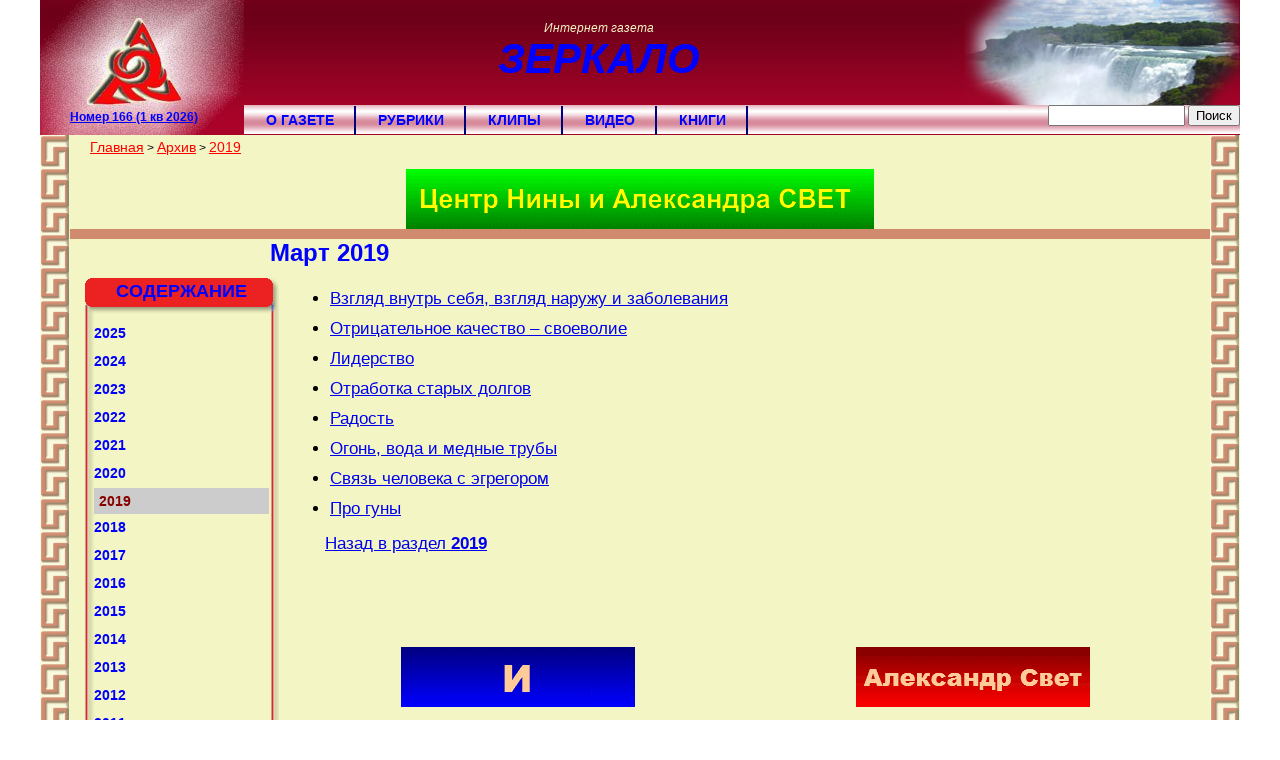

--- FILE ---
content_type: text/html; charset=UTF-8
request_url: https://zerkalo-plus.ru/archive/2019/march-2019/
body_size: 18617
content:
<!DOCTYPE html PUBLIC "-//W3C//DTD XHTML 1.0 Transitional//EN" "http://www.w3.org/TR/xhtml1/DTD/xhtml1-transitional.dtd">
<html xmlns="http://www.w3.org/1999/xhtml">
<head>
<head>
<meta http-equiv="Content-Type" content="text/html; charset=UTF-8" />
<meta name="robots" content="index, follow" />
<meta name="keywords" content="108" />
<meta name="description" content="108" />
<link href="/bitrix/cache/css/s1/mirrow/page_616845d051e78f93354c8713da3ec9c4/page_616845d051e78f93354c8713da3ec9c4_v1.css?1745453711306" type="text/css"  rel="stylesheet" />
<link href="/bitrix/cache/css/s1/mirrow/template_6636238294e63ca92a7b86abbd013080/template_6636238294e63ca92a7b86abbd013080_v1.css?174545433618233" type="text/css"  data-template-style="true" rel="stylesheet" />
<script>if(!window.BX)window.BX={};if(!window.BX.message)window.BX.message=function(mess){if(typeof mess==='object'){for(let i in mess) {BX.message[i]=mess[i];} return true;}};</script>
<script>(window.BX||top.BX).message({"JS_CORE_LOADING":"Загрузка...","JS_CORE_NO_DATA":"- Нет данных -","JS_CORE_WINDOW_CLOSE":"Закрыть","JS_CORE_WINDOW_EXPAND":"Развернуть","JS_CORE_WINDOW_NARROW":"Свернуть в окно","JS_CORE_WINDOW_SAVE":"Сохранить","JS_CORE_WINDOW_CANCEL":"Отменить","JS_CORE_WINDOW_CONTINUE":"Продолжить","JS_CORE_H":"ч","JS_CORE_M":"м","JS_CORE_S":"с","JSADM_AI_HIDE_EXTRA":"Скрыть лишние","JSADM_AI_ALL_NOTIF":"Показать все","JSADM_AUTH_REQ":"Требуется авторизация!","JS_CORE_WINDOW_AUTH":"Войти","JS_CORE_IMAGE_FULL":"Полный размер"});</script>

<script src="/bitrix/js/main/core/core.min.js?1745453587225353"></script>

<script>BX.Runtime.registerExtension({"name":"main.core","namespace":"BX","loaded":true});</script>
<script>BX.setJSList(["\/bitrix\/js\/main\/core\/core_ajax.js","\/bitrix\/js\/main\/core\/core_promise.js","\/bitrix\/js\/main\/polyfill\/promise\/js\/promise.js","\/bitrix\/js\/main\/loadext\/loadext.js","\/bitrix\/js\/main\/loadext\/extension.js","\/bitrix\/js\/main\/polyfill\/promise\/js\/promise.js","\/bitrix\/js\/main\/polyfill\/find\/js\/find.js","\/bitrix\/js\/main\/polyfill\/includes\/js\/includes.js","\/bitrix\/js\/main\/polyfill\/matches\/js\/matches.js","\/bitrix\/js\/ui\/polyfill\/closest\/js\/closest.js","\/bitrix\/js\/main\/polyfill\/fill\/main.polyfill.fill.js","\/bitrix\/js\/main\/polyfill\/find\/js\/find.js","\/bitrix\/js\/main\/polyfill\/matches\/js\/matches.js","\/bitrix\/js\/main\/polyfill\/core\/dist\/polyfill.bundle.js","\/bitrix\/js\/main\/core\/core.js","\/bitrix\/js\/main\/polyfill\/intersectionobserver\/js\/intersectionobserver.js","\/bitrix\/js\/main\/lazyload\/dist\/lazyload.bundle.js","\/bitrix\/js\/main\/polyfill\/core\/dist\/polyfill.bundle.js","\/bitrix\/js\/main\/parambag\/dist\/parambag.bundle.js"]);
</script>
<script>BX.Runtime.registerExtension({"name":"ui.dexie","namespace":"BX.Dexie3","loaded":true});</script>
<script>BX.Runtime.registerExtension({"name":"ls","namespace":"window","loaded":true});</script>
<script>BX.Runtime.registerExtension({"name":"fx","namespace":"window","loaded":true});</script>
<script>BX.Runtime.registerExtension({"name":"fc","namespace":"window","loaded":true});</script>
<script>(window.BX||top.BX).message({"LANGUAGE_ID":"ru","FORMAT_DATE":"DD.MM.YYYY","FORMAT_DATETIME":"DD.MM.YYYY HH:MI:SS","COOKIE_PREFIX":"BITRIX_SM","SERVER_TZ_OFFSET":"10800","UTF_MODE":"Y","SITE_ID":"s1","SITE_DIR":"\/","USER_ID":"","SERVER_TIME":1768897765,"USER_TZ_OFFSET":0,"USER_TZ_AUTO":"Y","bitrix_sessid":"43ac161af0fed922dfd2fd13b945a4da"});</script>


<script  src="/bitrix/cache/js/s1/mirrow/kernel_main/kernel_main_v1.js?1745453623158469"></script>
<script src="/bitrix/js/ui/dexie/dist/dexie3.bundle.min.js?171558080688274"></script>
<script src="/bitrix/js/main/core/core_ls.min.js?17454535812683"></script>
<script src="/bitrix/js/main/core/core_frame_cache.min.js?174545358111132"></script>
<script>BX.setJSList(["\/bitrix\/js\/main\/core\/core_fx.js","\/bitrix\/js\/main\/session.js","\/bitrix\/js\/main\/pageobject\/pageobject.js","\/bitrix\/js\/main\/core\/core_window.js","\/bitrix\/js\/main\/date\/main.date.js","\/bitrix\/js\/main\/core\/core_date.js","\/bitrix\/js\/main\/utils.js","\/bitrix\/templates\/.default\/components\/bitrix\/menu\/mirrow-horizontal\/script.js","\/bitrix\/templates\/mirrow\/components\/bitrix\/menu\/vertical_multilevel\/script.js"]);</script>
<script>BX.setCSSList(["\/bitrix\/templates\/.default\/components\/bitrix\/catalog\/archive-month\/bitrix\/catalog.element\/.default\/style.css","\/bitrix\/templates\/.default\/components\/bitrix\/menu\/mirrow-horizontal\/style.css","\/bitrix\/templates\/mirrow\/components\/bitrix\/search.form\/mirrrow-flat\/style.css","\/bitrix\/templates\/.default\/components\/bitrix\/breadcrumb\/bread-crumbs\/style.css","\/bitrix\/templates\/mirrow\/components\/bitrix\/menu\/vertical_multilevel\/style.css","\/bitrix\/templates\/.default\/components\/bitrix\/menu\/rubrics\/style.css","\/bitrix\/templates\/mirrow\/styles.css","\/bitrix\/templates\/mirrow\/template_styles.css"]);</script>


<script  src="/bitrix/cache/js/s1/mirrow/template_80323fc4a0d0f97595726c7905dd6dd5/template_80323fc4a0d0f97595726c7905dd6dd5_v1.js?17454536111728"></script>
<script>var _ba = _ba || []; _ba.push(["aid", "591852fda791e7ff14a6a6607a589632"]); _ba.push(["host", "zerkalo-plus.ru"]); (function() {var ba = document.createElement("script"); ba.type = "text/javascript"; ba.async = true;ba.src = (document.location.protocol == "https:" ? "https://" : "http://") + "bitrix.info/ba.js";var s = document.getElementsByTagName("script")[0];s.parentNode.insertBefore(ba, s);})();</script>


<title>Март 2019</title>
<link href="/bitrix/templates/mirrow/styles.css" rel="stylesheet" type="text/css" />
<link href="/bitrix/templates/mirrow/menu.css" rel="stylesheet" type="text/css" />
<link href="/bitrix/templates/mirrow/vertical-menu.css" rel="stylesheet" type="text/css" />

<!-- Yandex.RTB -->
<script>window.yaContextCb=window.yaContextCb||[]</script>
<script src="https://yandex.ru/ads/system/context.js" async></script>

</head>
<body>

<!-- Yandex.Metrika counter -->
<script type="text/javascript" >
   (function(m,e,t,r,i,k,a){m[i]=m[i]||function(){(m[i].a=m[i].a||[]).push(arguments)};
   m[i].l=1*new Date();
   for (var j = 0; j < document.scripts.length; j++) {if (document.scripts[j].src === r) { return; }}
   k=e.createElement(t),a=e.getElementsByTagName(t)[0],k.async=1,k.src=r,a.parentNode.insertBefore(k,a)})
   (window, document, "script", "https://mc.yandex.ru/metrika/tag.js", "ym");

   ym(95111968, "init", {
        clickmap:true,
        trackLinks:true,
        accurateTrackBounce:true,
        webvisor:true
   });
</script>
<noscript><div><img src="https://mc.yandex.ru/watch/95111968" style="position:absolute; left:-9999px;" alt="" /></div></noscript>
<!-- /Yandex.Metrika counter -->

<table width="100%" border="0" cellspacing="0" cellpadding="0" class="main-table">
  <tr>
    <td rowspan="4" class="spacer-fff" width="40">&nbsp;</td>
    <td colspan="5" class="header"><table width="100%" border="0" cellspacing="0" cellpadding="0">
  <tr>
    <td width="204" valign="top"><a href="/"><div class="logo">
        <div class="number"><div>
	 Номер 166 (1 кв 2026)<br>
</div>
 <br></div></div></a></td>
    <td width="100%"><table width="100%" border="0" cellspacing="0" cellpadding="0">
        <tr>
          <td align="center"><div class="mirrow-name">Интернет газета<br />
              <h1>ЗЕРКАЛО</h1>
            </div></td>
          <td class="waterfollow" width="287" height="109">&nbsp;</td>
        </tr>
        <tr>
          <td colspan="2" align="right" class="top-menu">

	<div id="menu" style="float:left">
	
<ul id="horizontal-multilevel-menu">


	
	
		
							<li><a href="/about/" class="root-item">О газете</a></li>
			
		
	
	

	
	
		
							<li><a href="/rubrics/" class="root-item">Рубрики</a></li>
			
		
	
	

	
	
		
							<li><a href="/clips/" class="root-item">Клипы</a></li>
			
		
	
	

	
	
		
							<li><a href="/video/" class="root-item">Видео</a></li>
			
		
	
	

	
	
		
							<li><a href="/contacts/" class="root-item">Книги</a></li>
			
		
	
	


</ul>
<div class="menu-clear-left"></div>
	</div><div id="search">
		<div class="search-form">
<form action="/search/">
	<input type="text" name="q" value="" size="15" maxlength="50" />&nbsp;<input name="s" type="submit" value="Поиск" />
</form>
</div></div>
</td>
        </tr>
      </table></td>
  </tr>
</table>

      </td>
    <td rowspan="4" class="spacer-fff" width="40">&nbsp;</td>
  </tr>
  <tr>
    <td rowspan="3" class="meandr" width="30">&nbsp;</td>
    <td colspan="3" valign="top"><ul class="breadcrumb-navigation"><li><a href="/" title="Главная">Главная</a></li><li><span>&nbsp;&gt;&nbsp;</span></li><li><a href="/archive/" title="Архив">Архив</a></li><li><span>&nbsp;&gt;&nbsp;</span></li><li><a href="/archive/2019/" title="2019">2019</a></li></ul>      <br>
      <div align="center"><div align="center" style="width:468px"><a href="http://www.svetcenter.ru/" target="_blank"><img width="468" height="60" src="/images/banners/centr-N-A-S.gif" border="0" complete="complete" /></a></div>

<!-- Yandex.RTB R-A-3396330-1 -->
<div style="text-align:center; margin:auto; width: 100%;">
  <div style="border: 5px solid #d08b6f;">
    <div id="yandex_rtb_R-A-3396330-1"></div>
  </div>
</div>
<script>
window.yaContextCb.push(()=>{
	Ya.Context.AdvManager.render({
		"blockId": "R-A-3396330-1",
		"renderTo": "yandex_rtb_R-A-3396330-1"
	})
})
</script>
</div>
	<h1 id="pagetitle">Март 2019</h1>
    </td>
    <td rowspan="3" class="meandr" width="30">&nbsp;</td>
  </tr>
  <tr>
    <td width="220" valign="top" class="left-column">
    <div class="frame">
      <div class="top-frame">Содержание</div>
      <div class="frame-content">
<ul id="vertical-multilevel-menu">


	
	
		
							<li><a href="/archive/2025/" class="root-item">2025</a></li>
			
		
	
	

	
	
		
							<li><a href="/archive/2024/" class="root-item">2024</a></li>
			
		
	
	

	
	
		
							<li><a href="/archive/2023/" class="root-item">2023</a></li>
			
		
	
	

	
	
		
							<li><a href="/archive/2022/" class="root-item">2022</a></li>
			
		
	
	

	
	
		
							<li><a href="/archive/2021/" class="root-item">2021</a></li>
			
		
	
	

	
	
		
							<li><a href="/archive/2020/" class="root-item">2020</a></li>
			
		
	
	

	
	
		
							<li><a href="/archive/2019/" class="root-item-selected">2019</a></li>
			
		
	
	

	
	
		
							<li><a href="/archive/2018/" class="root-item">2018</a></li>
			
		
	
	

	
	
		
							<li><a href="/archive/2017/" class="root-item">2017</a></li>
			
		
	
	

	
	
		
							<li><a href="/archive/2016/" class="root-item">2016</a></li>
			
		
	
	

	
	
		
							<li><a href="/archive/2015/" class="root-item">2015</a></li>
			
		
	
	

	
	
		
							<li><a href="/archive/2014/" class="root-item">2014</a></li>
			
		
	
	

	
	
		
							<li><a href="/archive/2013/" class="root-item">2013</a></li>
			
		
	
	

	
	
		
							<li><a href="/archive/2012/" class="root-item">2012</a></li>
			
		
	
	

	
	
		
							<li><a href="/archive/2011/" class="root-item">2011</a></li>
			
		
	
	

	
	
		
							<li><a href="/archive/2010/" class="root-item">2010</a></li>
			
		
	
	


</ul>

<pre>
</pre>
      </div><div class="bottom-frame"></div>
    </div>
<br>    <div class="frame">
      <div class="top-frame">АРХИВ</div>
      <div class="frame-content">
<ul class="left-menu1">

			<li><h2><a href="/archive/2026/">2026</a></h2></li>
		
			<li><h2><a href="/archive/2025/">2025</a></h2></li>
		
			<li><h2><a href="/archive/2024/">2024</a></h2></li>
		
			<li><h2><a href="/archive/2023/">2023</a></h2></li>
		
			<li><h2><a href="/archive/2022/">2022</a></h2></li>
		
			<li><h2><a href="/archive/2021/">2021</a></h2></li>
		
			<li><h2><a href="/archive/2020/">2020</a></h2></li>
		
			<li><h2><a href="/archive/2019/" class="selected">2019</a></h2></li>
		
			<li><h2><a href="/archive/2018/">2018</a></h2></li>
		
			<li><h2><a href="/archive/2017/">2017</a></h2></li>
		
			<li><h2><a href="/archive/2016/">2016</a></h2></li>
		
			<li><h2><a href="/archive/2015/">2015</a></h2></li>
		
			<li><h2><a href="/archive/2014/">2014</a></h2></li>
		
			<li><h2><a href="/archive/2013/">2013</a></h2></li>
		
			<li><h2><a href="/archive/2012/">2012</a></h2></li>
		
			<li><h2><a href="/archive/2011/">2011</a></h2></li>
		
			<li><h2><a href="/archive/2010/">2010</a></h2></li>
		

</ul>
      </div><div class="bottom-frame"></div>
    </div>
    <div class="frame">
      <div class="top-frame">ПОДПИСКА</div>
      <div class="frame-content">
      </div>
      <div class="bottom-frame"></div>
    </div>
    </td>
    <td valign="top" class="main-content" width="auto">
<div class="catalog-element">

				<ul>
			<li><a href="/rubrics/beauty_and_health/look_inward_look_outward_and_disease/">Взгляд внутрь себя, взгляд наружу и заболевания</a></li>
			<li><a href="/rubrics/our_quality/negative_quality_willfulness/">Отрицательное качество – своеволие</a></li>
			<li><a href="/rubrics/objective-reality/leadership/">Лидерство</a></li>
			<li><a href="/rubrics/ezoterics/working_off_old_debts/">Отработка старых долгов</a></li>
			<li><a href="/rubrics/our_quality/joy/">Радость</a></li>
			<li><a href="/rubrics/objective-reality/fire_water_and_copper_pipes/">Огонь, вода и медные трубы</a></li>
			<li><a href="/rubrics/ezoterics/connection_with_the_egregore_of_the/">Связь человека с эгрегором</a></li>
			<li><a href="/rubrics/frontarticle/about_guna/">Про гуны</a></li>
			</ul>
				<p><a href="/archive/2019/">Назад в раздел <b>2019</b></a></p>
	</div>
<pre>
</pre>
<br style="clear:both">
<div class="social-buttons">

<!-- AddThis Button END -->
</div>





      <a href="/123"></a>
<table width="100%" cellspacing="0" cellpadding="0" align="center">
<tbody>
<tr>
	<td width="50%" align="center">
 <a href="https://ezosvet.ru/new" target="_blank"><img width="234" src="/images/banners/2.gif" height="60" complete="complete" border="0"></a>
	</td>
	<td width="50%" align="center">
 <a href="https://rutube.ru/channel/30992853/" target="_blank"><img width="234" src="/images/banners/ASvet.gif" height="60" complete="complete" border="0"></a>
	</td>
</tr>
</tbody>
</table>      
      
      </td>
    <td width="200" valign="top" class="right-column">&nbsp;</td>
  </tr>
  <tr>
    <td colspan="3"><table width="100%" border="0" cellspacing="0" cellpadding="0">
        <tr>
          <td class="spacer">&nbsp;</td>
          <td class="footer"><table width="100%" border="0" align="center" cellpadding="0" cellspacing="0" class="mountain">
              <tr>
                <td class="info-frame"><div>
 <br>
</div>
<div>
 <br>
</div>
<div>
 <br>
</div>
<div>
 <br>
</div>
<p>
 <br>
</p>
<div>
 <br>
</div>
<p>
 <span style="font-size: 11pt;"> </span><br>
 <span style="font-size: 11pt;"> </span><span style="font-size: 11pt;"> </span><span style="font-size: 11pt;"> </span><br>
 <span style="font-size: 12pt; font-family: Times New Roman, Times;">Газета Зеркало выходит с 2010 года </span><span style="font-size: 12pt; font-family: Times New Roman, Times;"> </span><br>
	 &nbsp; <br>
 <span style="font-size: 12pt; font-family: Times New Roman, Times;">1 номер опубликован 14 апреля 2010 года</span><span style="font-size: 11pt;"> </span><br>
 <span style="font-size: 11pt;"> </span><span style="font-size: 11pt;"> </span><span style="font-size: 11pt;"> </span>
</p>
 <br></td>
                <td>&nbsp;</td>
                <td class="info-frame"><div>
 <br>
</div>
<div>
 <br>
</div>
<div>
 <br>
</div>
<div>
 <br>
</div>
<div>
 <br>
</div>
<div>
 <br>
</div>
<div>
 <br>
</div>
<div>
 <br>
</div>
<div>
 <br>
</div>
<p>
</p>
<p style="text-align: center;">
</p>
<p style="text-align: center;">
 <br>
	 &nbsp; <a target="_blank" href="http://pokupo.ru/shop/49309#/"> </a><a href="http://market.yandex.ru/store--magazin-r1?businessId=210128945" target="_blank">Купить книги А Свет на яндекс-маркете</a> <br>
</p>
<p style="text-align: center;">
	 Контакты: <a href="mailto:zerkalo-plus@mail.ru">zerkalo-plus@inbox.ru</a>
</p>
<p style="text-align: center;">
 <a href="mailto:Zerkalo-plus@mail.ru"></a><span style="font-family: Times New Roman, Times; font-size: 11pt;"> </span>
</p>
<p style="text-align: center;">
 <span style="font-family: Times New Roman, Times; font-size: 11pt;"> </span>
</p>
<p style="text-align: center;">
 <span style="font-family: Times New Roman, Times; font-size: 11pt;"> </span>
</p>
<p>
 <br>
</p>
 <br>
 <br>
<div>
 <br>
</div>
<div>
 <br>
</div>
<div>
</div>
<div style="text-align: center;">
 <span style="font-size: 12pt;"><br>
 </span>
</div>
<div>
 <br>
</div>
 <br>
<p style="text-align: left;">
</p>
<div>
 <br>
</div>
 <br></td>
              </tr>
            </table></td>
          <td class="spacer">&nbsp;</td>
        </tr>
        <tr>
         <td class="spacer">&nbsp;</td>
         <td align="center"><hr />






<!-- Top.Mail.Ru counter -->
<script type="text/javascript">
var _tmr = window._tmr || (window._tmr = []);
_tmr.push({id: "1824354", type: "pageView", start: (new Date()).getTime()});
(function (d, w, id) {
  if (d.getElementById(id)) return;
  var ts = d.createElement("script"); ts.type = "text/javascript"; ts.async = true; ts.id = id;
  ts.src = "https://top-fwz1.mail.ru/js/code.js";
  var f = function () {var s = d.getElementsByTagName("script")[0]; s.parentNode.insertBefore(ts, s);};
  if (w.opera == "[object Opera]") { d.addEventListener("DOMContentLoaded", f, false); } else { f(); }
})(document, window, "tmr-code");
</script>
<noscript><div><img src="https://top-fwz1.mail.ru/counter?id=1824354;js=na" style="position:absolute;left:-9999px;" alt="Top.Mail.Ru" /></div></noscript>
<!-- /Top.Mail.Ru counter -->



</td>
         <td class="spacer">&nbsp;</td>
        </tr>
      </table>

<div style="text-align:center; margin:auto; width: 100%;">
  <div style="border: 5px solid #d08b6f;">
    <!-- Yandex.RTB R-A-3396330-7 -->
    <div id="yandex_rtb_R-A-3396330-7"></div>
  </div>
</div>
<script>
window.yaContextCb.push(()=>{
	Ya.Context.AdvManager.render({
		"blockId": "R-A-3396330-1",
		"renderTo": "yandex_rtb_R-A-3396330-7"
	})
})
</script>

</td>
  </tr>
</table>



</body>
</html>

--- FILE ---
content_type: text/css
request_url: https://zerkalo-plus.ru/bitrix/cache/css/s1/mirrow/page_616845d051e78f93354c8713da3ec9c4/page_616845d051e78f93354c8713da3ec9c4_v1.css?1745453711306
body_size: 217
content:


/* Start:/bitrix/templates/.default/components/bitrix/catalog/archive-month/bitrix/catalog.element/.default/style.css?130581449932*/
.catalog-price {
	 color:red;
}

/* End */
/* /bitrix/templates/.default/components/bitrix/catalog/archive-month/bitrix/catalog.element/.default/style.css?130581449932 */


--- FILE ---
content_type: text/css
request_url: https://zerkalo-plus.ru/bitrix/templates/mirrow/styles.css
body_size: 2864
content:
@charset "utf-8";

body {
	font-family: Verdana, Arial, Helvetica, sans-serif;
	font-size: 12px;
	background-color: #fff;
	margin: 0;
	padding: 0;
}
h1#pagetitle{
	color: #0000ff;
	font-size: 24px;
	padding: 0 0 0 200px;
	margin: 0;
}
p{
	text-indent: 35px;
	padding: 0;
	margin: 10px auto;
	text-align:justify;
	font-size: 1.40em;
}
.main-content li{
	padding: 0;
	margin: 10px auto;
	font-size: 1.40em;
}
.main-table{
	border-collapse: collapse;
	background: #f3f5c4;
	margin: 0 auto;
}
.spacer-fff{
	width: 40px;
	background: #fff;
}
.spacer{
	width: 30px;
}
.left-column{
	width: 220px;
	max-width: 220px;
	min-width: 220px;
	margin: 0;
	padding: 0;
	vertical-align: top;
}
.right-column{
	width: 200px;
	margin: 0;
	padding: 0;
	vertical-align: top;
display: none;
}
.header{
	height: 135px;
	max-height: 135px;
	min-height: 135px;
	background: url(img/header-bg.png) repeat-x;
}
.logo{
	background:url(img/mirrow-logo.jpg) no-repeat;
	width: 204px;
	height: 135px;
	border: none;
	
}
.logo div.number{
	padding: 110px 0px 0px 30px;
	color:#0000FF;
	font-weight:bold;
}
.mirrow-name{
	font-size: 12px;
	color:#f3f5c4;
	margin: 0;
	padding: 0;
	font-style:italic;
}
.mirrow-name h1{
	font-size:42px;
	margin: 0;
	padding: 0;
	color:#00f;
}
.waterfollow{
	background:url(img/waterfollow.jpg) no-repeat right;
	width: 287px;
	height: 105px;
}
.footer{
	border: 0px;
	border-top: #ee9e81 1px solid;
	background: url(img/strip-horizontal.png) repeat-x;
	height: 130px;
}
.main-content{
	padding: 10px 10px 0px 0px;
}
.meandr{
	background: url(img/meandr.png) repeat-y;
	width:30px;
	min-width:30px;
	max-width: 30px;
}
.mountain{
	background: url(img/mountain.jpg) no-repeat center bottom;
	height: 130px;
}
.info-frame{
	background: url(img/info-frame.png) no-repeat center;
	width: 351px;
	height: 80px;
	color: 0000ff;
	vertical-align: top;
	padding: 20px 10px 0px 20px;
	font-size: 12px;
}
.info-frame p{
	font-size: 12px;
	padding: 0;
	text-indent: 0px;
}
.frame{
	width: 195px;
	max-width: 195px;
	margin: 10px 0 10px 14px;
}
.frame .top-frame{
	background: url(/bitrix/templates/mirrow/img/top-frame.png) no-repeat;
	width: 195px;
	max-width: 195px;
	height: 39px;
	font-size:18px;
	text-align:center;
	text-transform:uppercase;
	color:#0000FF;
	font-weight:bold;
	padding-top: 4px;
}
.frame .frame-content{
	background:url(/bitrix/templates/mirrow/img/frame-left_right.png) repeat-y;
	width: 175px;
	max-width: 175px;
	padding: 0px 10px;
	text-align:justify;
}
.frame .bottom-frame{
	background: url(/bitrix/templates/mirrow/img/bottom-frame.png) no-repeat bottom;
	width: 175px;
	max-width: 175px;
	padding: 5px 10px 10px 10px;
	
}
#search{
	float: right;
	height: 29px;
	min-height: 29px;
	max-height: 29px;

}


hr{
	width: 80%;
	border: none;
	height: 7px;

	background: #EE9E81 url(img/hr.gif) repeat-x;

}
.main-content p{
line-height: 150%;
}

.social-buttons{
text-align: center;
width: 680px;
height: 45px;
margin: 10px 0px;
}

--- FILE ---
content_type: text/css
request_url: https://zerkalo-plus.ru/bitrix/templates/mirrow/menu.css
body_size: 4418
content:
/**Top menu**/
#horizontal-multilevel-menu ul li ul li{
	z-index:2;
	list-style:none;
}
#horizontal-multilevel-menu,#horizontal-multilevel-menu ul
{
	margin:0;
	padding:0;
/*	background:#3bc1f4 url(images/mainmenu_bg.gif) repeat-x;*/
	min-height:30px;
	height:30px;
	width:100%;
	list-style:none;
	font-size:14px;
	float:left;
}



/*Links*/
#horizontal-multilevel-menu a
{
	display:block;
	padding:5px 10px;
	text-decoration:none;
	text-align:center;
}

#horizontal-multilevel-menu li 
{
	list-style:none;
	float:left;
	background:url(images/mainmenu_separator.gif) no-repeat right 0;
}

/*Root items*/
#horizontal-multilevel-menu li a.root-item
{
	color:#fff;
	font-weight:bold;
	padding:7px 22px;
	text-transform:uppercase;
	color:#0000FF;
}

/*Root menu selected*/
#horizontal-multilevel-menu li a.root-item-selected
{
	color:#880000;
	font-weight:bold;
	padding:7px 22px;
	text-transform:uppercase;
}

/*Root items: hover*/
#horizontal-multilevel-menu li:hover a.root-item, #horizontal-multilevel-menu li.jshover a.root-item
{
/*	background:#005500;*/
	color:#fff;
}

/*Item-parents*/
#horizontal-multilevel-menu a.parent
{
	background: url(images/arrow.gif) center right no-repeat;
}

/*Denied items*/
#horizontal-multilevel-menu a.denied
{
	background: url(images/lock.gif) center right no-repeat;
}

/*Child-items: hover*/
#horizontal-multilevel-menu li:hover, #horizontal-multilevel-menu li.jshover
{
/*	background:#ff9939;*/
	color:#fff;
}

/*Child-items selected*/
#horizontal-multilevel-menu li.item-selected
{
/*	background:#ff9939;*/
	color:#fff;
}

/*Sub-menu box*/
#horizontal-multilevel-menu li ul
{
	position:absolute;
	top:auto;
	display:none;

	height:auto;
	width:135px;
	background:#F5F5F5;
	border:1px solid #3bc1f4;
}

/*Sub-menu item box*/
#horizontal-multilevel-menu li li 
{
	width:100%;
	font-size: 12px;
	background:#fff; 
	border-bottom:1px solid #3bc1f4;
}

/*Item link*/
#horizontal-multilevel-menu li ul a
{
	text-align:left;
}

/*Items text color & size */
#horizontal-multilevel-menu li a,
#horizontal-multilevel-menu li:hover li a,
#horizontal-multilevel-menu li.jshover li a,
#horizontal-multilevel-menu li:hover li:hover li a,
#horizontal-multilevel-menu li.jshover li.jshover li a,
#horizontal-multilevel-menu li:hover li:hover li:hover li a,
#horizontal-multilevel-menu li.jshover li.jshover li.jshover li a,
#horizontal-multilevel-menu li:hover li:hover li:hover li:hover li a,
#horizontal-multilevel-menu li.jshover li.jshover li.jshover li.jshover li a,
#horizontal-multilevel-menu li:hover li:hover li:hover li:hover li:hover li a,
#horizontal-multilevel-menu li.jshover li.jshover li.jshover li.jshover li.jshover li a
{
	color:#4F4F4F;
/*	font-weight:bold;*/
}

/*Items text color & size: hover*/
#horizontal-multilevel-menu li:hover li:hover a,
#horizontal-multilevel-menu li.jshover li.jshover a,
#horizontal-multilevel-menu li:hover li:hover li:hover a,
#horizontal-multilevel-menu li.jshover li.jshover li.jshover a,
#horizontal-multilevel-menu li:hover li:hover li:hover li:hover a,
#horizontal-multilevel-menu li.jshover li.jshover li.jshover li.jshover a
#horizontal-multilevel-menu li:hover li:hover li:hover li:hover li:hover a,
#horizontal-multilevel-menu li.jshover li.jshover li.jshover li.jshover li.jshover a
#horizontal-multilevel-menu li:hover li:hover li:hover li:hover li:hover li:hover a,
#horizontal-multilevel-menu li.jshover li.jshover li.jshover li.jshover li.jshover li.jshover a
{
	color:#fff;
}

#horizontal-multilevel-menu li ul ul
{
	margin:-27px 0 0 132px;
}

#horizontal-multilevel-menu li:hover ul ul,
#horizontal-multilevel-menu li.jshover ul ul,
#horizontal-multilevel-menu li:hover ul ul ul,
#horizontal-multilevel-menu li.jshover ul ul ul,
#horizontal-multilevel-menu li:hover ul ul ul ul,
#horizontal-multilevel-menu li.jshover ul ul ul ul,
#horizontal-multilevel-menu li:hover ul ul ul ul ul,
#horizontal-multilevel-menu li.jshover ul ul ul ul ul
{
	display:none;
}

#horizontal-multilevel-menu li:hover ul,
#horizontal-multilevel-menu li.jshover ul,
#horizontal-multilevel-menu li li:hover ul,
#horizontal-multilevel-menu li li.jshover ul,
#horizontal-multilevel-menu li li li:hover ul,
#horizontal-multilevel-menu li li li.jshover ul,
#horizontal-multilevel-menu li li li li:hover ul,
#horizontal-multilevel-menu li li li li.jshover ul,
#horizontal-multilevel-menu li li li li li:hover ul,
#horizontal-multilevel-menu li li li li li.jshover ul
{
	z-index:1;
	display:block;
}

div.menu-clear-left
{
	clear:left;
}